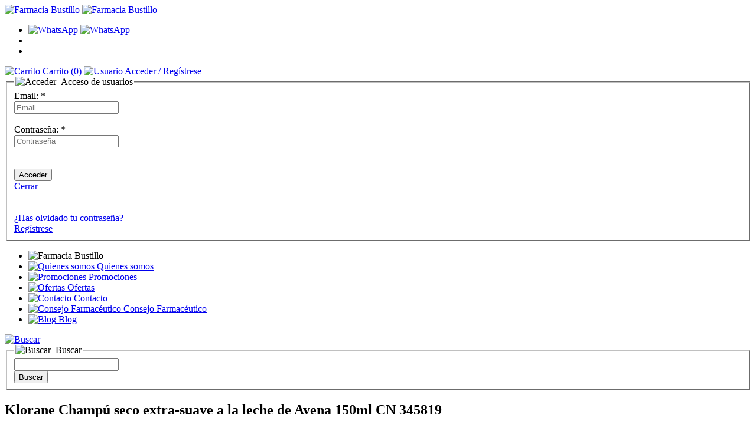

--- FILE ---
content_type: text/html; charset=UTF-8
request_url: https://www.farmaciabustillo.com/producto/124/klorane-champu-seco-extra-suave-a-la-leche-de-avena-150ml-cn-345819
body_size: 11436
content:
<!DOCTYPE html> <html lang="es"> <head> <meta charset="utf-8"> <meta http-equiv="X-UA-Compatible" content="IE=edge"> <meta name="viewport" content="width=device-width, initial-scale=1.0"> <meta name="robots" content="index,follow"> <meta name="description" content="Descubre cómo es el producto Klorane Champú seco con leche de avena seleccionado por sus cualidades suavizantes y protectoras del cuero cabelludo y el tallo piloso."> <meta name="keywords" content="Klorane, Klorane champú, champú seco, leche avena, cabello extrasuave"> <title>Klorane Champú seco extra-suave a la leche de Avena 150ml CN 345819 | Farmacia Bustillo, tu farmacia en Badajoz</title> <meta name="twitter:card" content="summary_large_image"> <meta name="twitter:site" content="@publisher_handle"> <meta name="twitter:title" content="Klorane Champú seco extra-suave a la leche de Avena 150ml CN 345819"> <meta name="twitter:description" content="
	Champús y cuidados extra-suaves a la leche de avena KLORANE.
	¿ se lava el cabello con frecuencia? ¿Es delicado? ¿Busca unos cuidados suave..."> <meta name="twitter:image:src" content="https://www.farmaciabustillo.com/ficheros/imagenes/2012_03/chu-seco-de-avena.jpg"> <meta name="twitter:image:alt" content="Klorane Champú seco extra-suave a la leche de Avena 150ml CN 345819"> <meta property="og:locale" content="es_ES"> <meta property="og:title" content="Klorane Champú seco extra-suave a la leche de Avena 150ml CN 345819"> <meta property="og:type" content="article"> <meta property="og:url" content="https://www.farmaciabustillo.com/producto/124/klorane-champu-seco-extra-suave-a-la-leche-de-avena-150ml-cn-345819"> <meta property="og:image" content="https://www.farmaciabustillo.com/ficheros/imagenes/2012_03/chu-seco-de-avena.jpg"> <meta property="og:image:type" content="image/jpeg"> <meta property="og:image:width" content="300"> <meta property="og:image:height" content="300"> <meta property="og:description" content="
	Champús y cuidados extra-suaves a la leche de avena KLORANE.
	¿ se lava el cabello con frecuencia? ¿Es delicado? ¿Busca unos cuidados suave..."> <meta property="og:site_name" content="Farmacia Bustillo, tu farmacia en Badajoz"> <meta property="fb:admins" content="227314054109758"> <link rel="shortcut icon" href="https://www.farmaciabustillo.com/favicon.ico" type="image/x-icon"> <link rel="apple-touch-icon" sizes="57x57" href="https://www.farmaciabustillo.com/assets/ico/apple-touch-icon-57x57.png"> <link rel="apple-touch-icon" sizes="60x60" href="https://www.farmaciabustillo.com/assets/ico/apple-touch-icon-60x60.png"> <link rel="apple-touch-icon" sizes="72x72" href="https://www.farmaciabustillo.com/assets/ico/apple-touch-icon-72x72.png"> <link rel="apple-touch-icon" sizes="76x76" href="https://www.farmaciabustillo.com/assets/ico/apple-touch-icon-76x76.png"> <link rel="apple-touch-icon" sizes="114x114" href="https://www.farmaciabustillo.com/assets/ico/apple-touch-icon-114x114.png"> <link rel="apple-touch-icon" sizes="120x120" href="https://www.farmaciabustillo.com/assets/ico/apple-touch-icon-120x120.png"> <link rel="apple-touch-icon" sizes="144x144" href="https://www.farmaciabustillo.com/assets/ico/apple-touch-icon-144x144.png"> <link rel="apple-touch-icon" sizes="152x152" href="https://www.farmaciabustillo.com/assets/ico/apple-touch-icon-152x152.png"> <link rel="apple-touch-icon" sizes="180x180" href="https://www.farmaciabustillo.com/assets/ico/apple-touch-icon-180x180.png"> <link rel="icon" type="image/png" href="https://www.farmaciabustillo.com/assets/ico/favicon-16x16.png" sizes="16x16"> <link rel="icon" type="image/png" href="https://www.farmaciabustillo.com/assets/ico/favicon-32x32.png" sizes="32x32"> <link rel="icon" type="image/png" href="https://www.farmaciabustillo.com/assets/ico/favicon-96x96.png" sizes="96x96"> <link rel="icon" type="image/png" href="https://www.farmaciabustillo.com/assets/ico/android-chrome-192x192.png" sizes="192x192"> <meta name="msapplication-square70x70logo" content="https://www.farmaciabustillo.com/assets/ico/smalltile.png"> <meta name="msapplication-square150x150logo" content="https://www.farmaciabustillo.com/assets/ico/mediumtile.png"> <meta name="msapplication-wide310x150logo" content="https://www.farmaciabustillo.com/assets/ico/widetile.png"> <meta name="msapplication-square310x310logo" content="https://www.farmaciabustillo.com/assets/ico/largetile.png"> <link rel="stylesheet" href="https://www.farmaciabustillo.com/assets/css/pack.min.css?v=1598957079"> </head> <body> <header class="bloque-cabecera"> <div class="container-fluid cabecera-blanco"> <div class="container relative"> <div class="parte-izquierda"> <div class="logo"> <a href="https://www.farmaciabustillo.com/" title="Farmacia Bustillo"> <img class="hidden-xs" src="https://www.farmaciabustillo.com/assets/img/logo.png" alt="Farmacia Bustillo" title="Farmacia Bustillo"> <img class="visible-xs" src="https://www.farmaciabustillo.com/assets/img/logo-movil.png" alt="Farmacia Bustillo" title="Farmacia Bustillo"> </a> </div> </div> <div class="cuenta-carrito relative"> <ul class="idiomas limpiar-lista pull-right"> <li class="whatsapp"> <a href="javascript:void(0);" data-toggle="modal" data-target="#modal-whatsapp" title="WhatsApp"> <img src="https://www.farmaciabustillo.com/assets/img/whatsapp.png" alt="WhatsApp" class="hidden-sm hidden-xs"> <img src="https://www.farmaciabustillo.com/assets/img/icono-whatsapp.png" alt="WhatsApp" class="visible-sm visible-xs"> </a> </li> <li> <a title="Ver en español" href="javascript:void(0);" onclick="idioma('es');"><span class="flag-icon flag-icon-es"></span></a> </li> <li> <a title="Ver en portugués" href="javascript:void(0);" onclick="idioma('pt');"><span class="flag-icon flag-icon-pt"></span></a> </li> </ul> <div class="clearfix"></div> <a id="btn-carrito" class="texto-azul pull-right" href="https://www.farmaciabustillo.com/cesta" title="Carrito"> <img src="https://www.farmaciabustillo.com/assets/img/carrito.png" alt="Carrito" title="Carrito"> <span class="hidden-xs">Carrito <span class="negro">(0)</span></span> </a> <span class="texto-azul pull-right"> <a href="javascript:void(0);" data-toggle="modal" data-target="#modal-login" title="Mi cuenta"> <img src="https://www.farmaciabustillo.com/assets/img/user.png" alt="Usuario" title="Acceder"> <span class="hidden-xs">Acceder</span> </a> <a href="https://www.farmaciabustillo.com/registro" title="Regístrese"> <span class="hidden-xs">/ Regístrese</span> </a> </span> </div> <div class="modal fade" id="modal-login" tabindex="-1" role="dialog" aria-hidden="true"> <div class="modal-dialog modal-md"> <div class="modal-content"> <div class="modal-body"> <form id="frm_acceso" class="formulario" action="https://www.farmaciabustillo.com/" method="post"> <fieldset> <legend class="p-bottom-10"> <img src="https://www.farmaciabustillo.com/assets/img/user-modal.png" alt="Acceder" title="Acceder">&nbsp;
                                            Acceso de usuarios
                                        </legend> <label for="usuario">Email: <span class="text-danger">*</span></label><br> <input type="email" name="usuario" id="usuario" class="form-control" placeholder="Email" required> <div class="clearfix"></div><br> <label for="clave">Contraseña: <span class="text-danger">*</span></label><br> <input type="password" name="clave" id="clave" class="form-control" placeholder="Contraseña" required> <div class="clearfix"></div><br> <span id="msgbox" class="hide"></span> <div class="clearfix"></div><br> <input type="submit" name="logeando" value="Acceder" class="btn-azul"> <div class="pull-right p-top-10"> <a href="javascript:void(0);" title="Cerrar" data-dismiss="modal">Cerrar</a> </div> <div class="clearfix"></div><br><br> <a href="https://www.farmaciabustillo.com/recuperar-clave"><i class="fa fa-key"></i> ¿Has olvidado tu contraseña?</a><br> <a class="visible-xs" href="https://www.farmaciabustillo.com/registro"><i class="fa fa-user"></i> Regístrese</a><br> <input type="hidden" name="redireccion" id="redireccion" value="https://www.farmaciabustillo.com/cuenta"> </fieldset> </form> </div> </div> </div> </div> </div> </div> <div class="container-fluid cabecera-verde"> <div class="container relative fondo-verde-oscuro"> <nav class="menu-principal"> <a id="toggle-menu" class="boton-menu-responsive hidden-lg" title="MENU" href="javascript:void(0);" > <i class="fa fa-bars" aria-hidden="true"></i> </a> <ul> <li class="text-center p-top-15 p-bottom-25 visible-sm visible-xs"> <img src="https://www.farmaciabustillo.com/assets/img/logo-blanco.png" alt="Farmacia Bustillo" title="Farmacia Bustillo"> </li> <li> <a href="https://www.farmaciabustillo.com/contenidos/quienes-somos" title="Quienes somos"> <span class="img-contenedor"> <img src="https://www.farmaciabustillo.com/assets/img/subidas/iconos-menu/quienes-somos.png" alt="Quienes somos" title="Quienes somos"> </span> <span>Quienes somos</span> </a> </li> <li> <a href="https://www.farmaciabustillo.com/promociones" title="Promociones"> <span class="img-contenedor"> <img src="https://www.farmaciabustillo.com/assets/img/subidas/iconos-menu/promociones.png" alt="Promociones" title="Promociones"> </span> <span>Promociones</span> </a> </li> <li> <a href="https://www.farmaciabustillo.com/ofertas" title="Ofertas"> <span class="img-contenedor"> <img src="https://www.farmaciabustillo.com/assets/img/subidas/iconos-menu/ofertas.png" alt="Ofertas" title="Ofertas"> </span> <span>Ofertas</span> </a> </li> <li> <a href="https://www.farmaciabustillo.com/contacto" title="Contacto"> <span class="img-contenedor"> <img src="https://www.farmaciabustillo.com/assets/img/subidas/iconos-menu/contacto.png" alt="Contacto" title="Contacto"> </span> <span>Contacto</span> </a> </li> <li> <a href="https://www.farmaciabustillo.com/consejo-farmaceutico" title="Consejo Farmacéutico"> <span class="img-contenedor"> <img src="https://www.farmaciabustillo.com/assets/img/subidas/iconos-menu/consejos.png" alt="Consejo Farmacéutico" title="Consejo Farmacéutico"> </span> <span>Consejo Farmacéutico</span> </a> </li> <li> <a href="http://farmaciabustillo.blogspot.com.es/" title="Blog" target="_blank"> <span class="img-contenedor"> <img src="https://www.farmaciabustillo.com/assets/img/subidas/iconos-menu/blog.png" alt="Blog" title="Blog"> </span> <span>Blog</span> </a> </li> </ul> </nav> <a class="boton-buscar" href="javascript:void(0);" data-toggle="modal" data-target="#modal-buscar" title="Buscar"> <img src="https://www.farmaciabustillo.com/assets/img/lupa.png" alt="Buscar" title="Buscar"> </a> <div class="modal fade" id="modal-buscar" tabindex="-1" role="dialog" aria-hidden="true"> <div class="modal-dialog modal-md"> <div class="modal-content"> <div class="modal-body"> <form class="formulario" action="https://www.farmaciabustillo.com/busqueda" method="post"> <fieldset> <legend class="p-bottom-10"> <img src="https://www.farmaciabustillo.com/assets/img/lupa-verde-2.png" alt="Buscar" title="Buscar">&nbsp;
                                            Buscar
                                        </legend> <div class="row"> <div class="col-sm-9 col-xs-12 form-group"> <input class="form-control" type="text" name="stext" id="stext" value="" required> </div> <div class="col-sm-3 col-xs-6 form-group"> <input class="btn-azul pull-right" type="submit" name="btnBusqueda" id="btnBusqueda" value="Buscar"> </div> </div> </fieldset> </form> </div> </div> </div> </div> </div> </div> </header> <div class="container m-top-20"> <div class="col-lg-9-5 col-md-9 col-sm-8 col-xs-12 pull-sm-right"> <section> <div class="row"> <div class="col-sm-6 col-xs-12 m-bottom-30"> <h1 class="titulo-pagina m-top-5 m-bottom-15">
                                                    Klorane Champú seco extra-suave a la leche de Avena 150ml CN 345819
                                            </h1> <div class="texto-azul-2">Referencia: CN 345819</div> <div class="texto-normal"> <span class="ficha-precio-anterior">
                                    10.95 &euro;
                                </span> <span class="ficha-precio">
                                    9<span class="mini">.95</span> &euro;
                                </span>
                                                                            IVA incluido

                                                <div class="m-top-10 m-bottom-20">
                            Disponibilidad:
                                                                                                <span class="disponibilidad alta"></span> </div> </div> <form id="formAnadirCarrito" class="formulario m-bottom-15" action="https://www.farmaciabustillo.com/cesta" method="post"> <div class="row padding-small-2"> <div class="col-xs-12 form-group texto-normal"> </div> <div class="col-xs-5 form-group"> <input class="form-control" name="unidades" id="unidades" value="1"> </div> <div class="col-xs-5 form-group"> <input class="btn-azul icono-add-carrito" type="submit" name="btn_cesta" value="Comprar"> </div> </div> <input type="hidden" name="idproducto" value="124"> </form> <div class="addthis_sharing_toolbox"></div> <script src="//s7.addthis.com/js/300/addthis_widget.js#pubid=ra-5668546d769c6494" async defer></script> </div> <div class="col-sm-6 col-xs-12 m-bottom-30"> <div class="slider ficha-producto"> <figure class="item"> <a href="imagen-slider-2933" class="abrir-lightbox"> <img class="diapositiva" src="https://www.farmaciabustillo.com/ficheros/imagenes/2016_10/minis/402_klorane-shooing-sec-extra-doux-spray.jpg" alt="Klorane Champú seco extra-suave a la leche de Avena 150ml " title="Klorane Champú seco extra-suave a la leche de Avena 150ml "> </a> </figure> </div> <a href="https://www.farmaciabustillo.com/ficheros/imagenes/2016_10/klorane-shooing-sec-extra-doux-spray.jpg" data-lightbox="imagenes-ficha" id="imagen-slider-2933"></a> </div> </div> <div class="texto-editor texto-normal-gris m-bottom-30"> <p>
	Champ&uacute;s y cuidados extra-suaves a la leche de avena KLORANE.<br />
	&iquest; se lava el cabello con frecuencia? &iquest;Es delicado? &iquest;Busca unos cuidados suaves que lo protejan y respeten su equilibrio natural?<br />
	Los Laboratorios KLORANE han concentrado todos los beneficios y la suavidad de la leche de Avena KLORANE para el cuidado de su cabello y del de sus hijos.<br />
	La leche de avena KLORANE ha sido especialmente seleccionada por sus cualidades incre&iacute;blemente suavizantes y protectoras del cuero cabelludo y del tallo piloso.</p> <div id="productDescription"> <h4>
		ACCI&Oacute;N</h4> <p>
		Los Laboratorios Klorane han concebido este producto original para que usted pueda lavarse el cabello sin mojarlo. De uso muy pr&aacute;ctico y r&aacute;pido, el Champ&uacute; seco extra-suave a la leche de avena KLORANE es ideal para las personas con prisa, que no tienen la posibilidad de lavarse el pelo. Debe sus propiedades limpiadoras a una asociaci&oacute;n original de agentes de alto poder absorbente que act&uacute;an como aut&eacute;nticas esponjas sobre la suciedad y el sebo del cuero cabelludo. El cabello recobra su volumen y ligereza en unos minutos. Hipoalerg&eacute;nico.</p> <h4>
		APLICACI&Oacute;N</h4> <p>
		Champ&uacute; seco spray 150 ml: Es necesario agitarlo bien antes de usarlo. A continuaci&oacute;n, pulverizar a 30cm del cabello una peque&ntilde;a cantidad de producto, de manera uniforme. Dejar actuar durante 2 minutos y cepillar cuidadosamente para eliminar todo el polvo residual. Evitar la inhalaci&oacute;n y el contacto con los ojos. Este champ&uacute; seco puede utilizarse tantas veces como sea necesario.</p> <h4>
		EFICACIA PROBADA</h4> <p>
		El 82% de los sujetos apreci&oacute; la sensaci&oacute;n de limpieza despu&eacute;s de utilizar el champ&uacute; seco extra-suave al extracto de avena KLORANE, el 91% consider&oacute; satisfactorio el volumen de su cabello.</p> </div> <p>
	&nbsp;</p> </div> <div class="row texto-azul-2"> <div class="col-xs-6">
                                            Laboratorio:
                        <a href="https://www.farmaciabustillo.com/marcas/66/klorane" title="Klorane"><img class="m-left-30 max-height-80" src="https://www.farmaciabustillo.com/ficheros/imagenes/2012_03/minis/602_medium120.jpg" alt="Klorane" title="Klorane"></a> </div> </div> <ul class="bloque-adjuntos limpiar-lista m-top-20 m-bottom-80"> </ul> </section> <aside> <h2 class="titulo-seccion fondo-cian m-top-40 m-bottom-20">
                OTROS PRODUCTOS RECOMENDADOS
            </h2> <div class="row padding-small-1"> <article class="col-lg-3 col-md-4 col-xs-6 m-bottom-30 item-producto"> <div class="img-contenedor"> <a href="https://www.farmaciabustillo.com/producto/2146/klorane-champu-volumen-y-textura-a-la-fibra-de-lino-400ml" title="Klorane Champú Volumen y Textura a la fibra de Lino 400ml"> <img src="https://www.farmaciabustillo.com/ficheros/imagenes/2018_10/minis/402x402_klorane-champu-lino-400ml.jpg" alt="Klorane Champ&uacute; Volumen y Textura a la fibra de Lino" title="Klorane Champ&uacute; Volumen y Textura a la fibra de Lino" class="imagen"> </a> <div class="botones verde"> <a class="ver" href="https://www.farmaciabustillo.com/producto/2146/klorane-champu-volumen-y-textura-a-la-fibra-de-lino-400ml" title="Ver Ficha"> <img src="https://www.farmaciabustillo.com/assets/img/ver-ficha.png" alt="Ver Ficha" title="Ver Ficha"> </a> <a class="add-carrito ajax-anadir-cesta" href="https://www.farmaciabustillo.com/ajax/ajInsertarCesta.php?id=2146&amp;height=240&amp;width=440&amp;modal=true" title="Ver Ficha"> <img src="https://www.farmaciabustillo.com/assets/img/anadir-carrito.png" alt="Añadir al carrito" title="Añadir al carrito"> </a> </div> </div> <h2 class="titulo"> <a href="https://www.farmaciabustillo.com/producto/2146/klorane-champu-volumen-y-textura-a-la-fibra-de-lino-400ml" title="Klorane Champú Volumen y Textura a la fibra de Lino 400ml">Klorane Champú Volumen y Textura a la fibra de Lino 400ml</a> </h2> <div class="precio verde"> <span class="anterior">13.80 &euro;</span>
                &nbsp;10.35
                        &nbsp;&euro;
            </div> </article> <article class="col-lg-3 col-md-4 col-xs-6 m-bottom-30 item-producto"> <div class="img-contenedor"> <a href="https://www.farmaciabustillo.com/producto/2677/klorane-champu-nutritivo-para-cabellos-expuestos-al-sol-a-la-cera-de-ylang-ylang-200ml" title="Klorane Champú nutritivo para cabellos expuestos al sol a la..."> <img src="https://www.farmaciabustillo.com/ficheros/imagenes/2018_05/minis/402_dsc4183.jpg" alt="Klorane Champ&uacute; nutritivo para cabellos expuestos al sol a la Cera de Ylang-Ylang 200ml " title="Klorane Champ&uacute; nutritivo para cabellos expuestos al sol a la Cera de Ylang-Ylang 200ml " class="imagen"> </a> <div class="botones verde"> <a class="ver" href="https://www.farmaciabustillo.com/producto/2677/klorane-champu-nutritivo-para-cabellos-expuestos-al-sol-a-la-cera-de-ylang-ylang-200ml" title="Ver Ficha"> <img src="https://www.farmaciabustillo.com/assets/img/ver-ficha.png" alt="Ver Ficha" title="Ver Ficha"> </a> <a class="add-carrito ajax-anadir-cesta" href="https://www.farmaciabustillo.com/ajax/ajInsertarCesta.php?id=2677&amp;height=240&amp;width=440&amp;modal=true" title="Ver Ficha"> <img src="https://www.farmaciabustillo.com/assets/img/anadir-carrito.png" alt="Añadir al carrito" title="Añadir al carrito"> </a> </div> </div> <h2 class="titulo"> <a href="https://www.farmaciabustillo.com/producto/2677/klorane-champu-nutritivo-para-cabellos-expuestos-al-sol-a-la-cera-de-ylang-ylang-200ml" title="Klorane Champú nutritivo para cabellos expuestos al sol a la...">Klorane Champú nutritivo para cabellos expuestos al sol a la...</a> </h2> <div class="precio verde">
                                    7.40
                        &nbsp;&euro;
            </div> </article> <div class="clearfix visible-xs visible-sm"></div> <article class="col-lg-3 col-md-4 col-xs-6 m-bottom-30 item-producto"> <div class="img-contenedor"> <a href="https://www.farmaciabustillo.com/producto/2897/klorane-champu-nutritivo-al-monoi-para-despues-del-sol-200ml" title="Klorane Champú nutritivo al Monoi para después del sol  200ml"> <img src="https://www.farmaciabustillo.com/ficheros/imagenes/2020_06/minis/402x402_klorane-polysianes-champu-monoi.jpg" alt="Klorane Champ&uacute; nutritivo al Monoi para despu&eacute;s del sol  200ml" title="Klorane Champ&uacute; nutritivo al Monoi para despu&eacute;s del sol  200ml" class="imagen"> </a> <div class="botones verde"> <a class="ver" href="https://www.farmaciabustillo.com/producto/2897/klorane-champu-nutritivo-al-monoi-para-despues-del-sol-200ml" title="Ver Ficha"> <img src="https://www.farmaciabustillo.com/assets/img/ver-ficha.png" alt="Ver Ficha" title="Ver Ficha"> </a> <a class="add-carrito ajax-anadir-cesta" href="https://www.farmaciabustillo.com/ajax/ajInsertarCesta.php?id=2897&amp;height=240&amp;width=440&amp;modal=true" title="Ver Ficha"> <img src="https://www.farmaciabustillo.com/assets/img/anadir-carrito.png" alt="Añadir al carrito" title="Añadir al carrito"> </a> </div> </div> <h2 class="titulo"> <a href="https://www.farmaciabustillo.com/producto/2897/klorane-champu-nutritivo-al-monoi-para-despues-del-sol-200ml" title="Klorane Champú nutritivo al Monoi para después del sol  200ml">Klorane Champú nutritivo al Monoi para después del sol  200ml</a> </h2> <div class="precio verde"> <span class="anterior">7.95 &euro;</span>
                &nbsp;6.35
                        &nbsp;&euro;
            </div> </article> <div class="clearfix visible-md"></div> <article class="col-lg-3 col-md-4 col-xs-6 m-bottom-30 item-producto"> <div class="img-contenedor"> <a href="https://www.farmaciabustillo.com/producto/2896/klorane-balsamo-reparador-al-monoi-para-despues-del-sol-200ml" title="Klorane Bálsamo reparador al Monoi para después del sol  200ml"> <img src="https://www.farmaciabustillo.com/ficheros/imagenes/2020_06/minis/402x402_klorane-polysianes-balsamo-cuidado-solar-capilar.jpg" alt="Klorane B&aacute;lsamo reparador al Monoi para despu&eacute;s del sol  200ml" title="Klorane B&aacute;lsamo reparador al Monoi para despu&eacute;s del sol  200ml" class="imagen"> </a> <div class="botones verde"> <a class="ver" href="https://www.farmaciabustillo.com/producto/2896/klorane-balsamo-reparador-al-monoi-para-despues-del-sol-200ml" title="Ver Ficha"> <img src="https://www.farmaciabustillo.com/assets/img/ver-ficha.png" alt="Ver Ficha" title="Ver Ficha"> </a> <a class="add-carrito ajax-anadir-cesta" href="https://www.farmaciabustillo.com/ajax/ajInsertarCesta.php?id=2896&amp;height=240&amp;width=440&amp;modal=true" title="Ver Ficha"> <img src="https://www.farmaciabustillo.com/assets/img/anadir-carrito.png" alt="Añadir al carrito" title="Añadir al carrito"> </a> </div> </div> <h2 class="titulo"> <a href="https://www.farmaciabustillo.com/producto/2896/klorane-balsamo-reparador-al-monoi-para-despues-del-sol-200ml" title="Klorane Bálsamo reparador al Monoi para después del sol  200ml">Klorane Bálsamo reparador al Monoi para después del sol  200ml</a> </h2> <div class="precio verde"> <span class="anterior">11.95 &euro;</span>
                &nbsp;9.55
                        &nbsp;&euro;
            </div> </article> <div class="clearfix visible-xs visible-sm"></div><div class="clearfix visible-lg"></div> </div> </aside> </div> <aside class="col-lg-2-5 col-md-3 col-sm-4 col-xs-12 pull-xs-left pull-sm-right"> <div class="bloque-redes m-bottom-35 text-center"> <h2 class="titulo-lateral siguenos m-bottom-15">SÍGUENOS EN</h2> <a class="facebook" href="https://www.facebook.com/FarmaciaBustillo" title="Facebook" target="_blank"> <i class="fa fa-facebook"></i> </a> <a class="twitter" href="https://twitter.com/farmabustillo" title="Twitter" target="_blank"> <i class="fa fa-twitter"></i> </a> <a class="instagram" href="https://www.instagram.com/farmaciabustillo/" title="Instagram" target="_blank"> <i class="fa fa-instagram"></i> </a> <a class="google-plus" href="https://plus.google.com/u/0/b/113240243933838093002/+Farmaciabustillo/about" title="Google Plus" target="_blank"> <i class="fa fa-google-plus"></i> </a> </div> <a class="enlace-icono m-bottom-30" href="javascript:void(0);" data-toggle="modal" data-target="#modal-boletin" title="Reciba nuestro BOLETÍN"> <img src="https://www.farmaciabustillo.com/assets/img/boletin.png" alt="Reciba nuestro BOLETÍN" title="Reciba nuestro BOLETÍN"> <div class="small">Reciba nuestro</div> <div class="big">BOLETÍN</div> </a> <div class="modal fade" id="modal-boletin" tabindex="-1" role="dialog" aria-hidden="true"> <div class="modal-dialog modal-md"> <div class="modal-content"> <div class="modal-body"> <form id="frm_boletin" class="formulario" action="https://www.farmaciabustillo.com/" method="post"> <fieldset> <legend class="p-bottom-10"> <img src="https://www.farmaciabustillo.com/assets/img/boletin-modal.png" alt="Boletín" title="Boletín">&nbsp;
                            Suscríbete a nuestro boletín
                        </legend> <div class="form-group"> <label for="emailboletin">Email: <span class="text-danger">*</span></label> <input class="form-control" type="email" name="emailboletin" id="emailboletin" placeholder="Email" data-rule-required="true" required> </div> <div class="form-group"> <div class="checkbox"> <label> <input type="checkbox" name="politica" id="aceptoboletin" value="yes" data-rule-required="true" required>
                                    He leído y acepto la <a href="https://www.farmaciabustillo.com/contenidos/clausula-informativa-newsletter" title="cláusula" target="_blank"><strong>cláusula</strong></a> en protección de datos y la <a href="https://www.farmaciabustillo.com/contenidos/politica-de-privacidad" title="Política de privacidad" target="_blank"><strong>Política de privacidad</strong></a>.
                                </label> </div> </div> <div class="form-group"> <span id="msgbox2"></span> </div> <div class="form-group"> <input class="btn-azul" type="submit" name="boleteado" value="Suscribir"> <div class="pull-right p-top-10"> <a href="#" data-dismiss="modal">Cerrar</a> </div> </div> </fieldset> </form> </div> </div> </div> </div> <h2 class="titulo-lateral catalogo">CATÁLOGO</h2> <ul id="menu" class="listado-lateral limpiar-lista m-top-15"><li><a href="https://www.farmaciabustillo.com/catalogo/256/covid-19" title="Productos relacionados con COVID-19, mascarillas, geles hidroalcoholicos, alcohol, desinfectantes">COVID-19</a></li><li><a href="https://www.farmaciabustillo.com/catalogo/253/zona-outlet" title="Zona Outlet de Farmacia Bustillo donde encontraras todos los descuentos más interesantes">ZONA OUTLET</a></li><li><a href="https://www.farmaciabustillo.com/catalogo/1/cosmetica-y-belleza" title="Parafarmacia online  Productos de cosmética y belleza  Sensilis y Eucerin al mejor precio">COSMÉTICA Y BELLEZA</a></li><li><a href="https://www.farmaciabustillo.com/catalogo/247/nutricosmetica-cosmetica-oral" title="Complementos para tu belleza, salud, etc por vía Oral">NUTRICOSMËTICA (Cosmética Oral)</a></li><li><a href="https://www.farmaciabustillo.com/catalogo/54/higiene" title="Parafarmacia online Productos de Higiene Corporal, Intima, Dental. Las mejores marcas y con los mejores precios. Eucerin">HIGIENE</a></li><li><a href="https://www.farmaciabustillo.com/catalogo/82/bebe-y-maternidad" title="Parafarmacia online Productos para el Bebe y su Mama Toda la gama Suavinex a los mejores precios">BEBÉ Y MATERNIDAD</a></li><li><a href="https://www.farmaciabustillo.com/catalogo/111/dietetica-y-nutricion" title="Parafarmacia online Productos de Dietetica y Nutrición Arkocapsulas, Sikenform, ... a los mejores precios">DIETETICA Y NUTRICIÓN</a></li><li><a href="https://www.farmaciabustillo.com/catalogo/121/salud-y-bienestar" title="Parafarmacia online Productos de Fitoterapia y Herboristeria al mejor precio. Salud y Bienestar">SALUD Y BIENESTAR</a></li><li><a href="https://www.farmaciabustillo.com/catalogo/140/productos-sanitarios" title="Parafarmacia online Tapones de oidos, repelentes, botiquín al mejor precio">PRODUCTOS SANITARIOS</a></li><li><a href="https://www.farmaciabustillo.com/catalogo/171/ortopedia" title="Parafarmacia online Productos de ortopedia">ORTOPEDIA</a></li><li><a href="https://www.farmaciabustillo.com/catalogo/182/optica" title="Parafarmacia online Productos de optica">OPTICA</a></li><li><a href="https://www.farmaciabustillo.com/catalogo/193/sexualidad" title="Parafarmacia online con todos los mejores productos para tu sexualidad al mejor precio, DUREX, CONTROL,...">SEXUALIDAD</a></li><li><a href="https://www.farmaciabustillo.com/catalogo/250/ideas-para-regalar" title="Todas las ideas par regalar">IDEAS PARA REGALAR</a></li><li><a href="https://www.farmaciabustillo.com/promociones">PROMOCIONES</a></li> <li><a href="https://www.farmaciabustillo.com/temporada">TEMPORADA</a></li> <li><a href="https://www.farmaciabustillo.com/regalos">REGALOS PROMOCIONALES</a></li> </ul> <div class="row m-top-30"> <div class="col-sm-12 col-xs-6 m-bottom-30"><a class="hover-light" href="https://www.farmaciabustillo.com/banners/fotprotector-isdin-10-dto"><img class="img-responsive center-block" src="https://www.farmaciabustillo.com/ficheros/banners2/2020_12/captura-de-pantalla-2020-12-10-a-las-185403.png" alt="FOTPROTECTOR ISDIN 10% DTO" title="FOTPROTECTOR ISDIN 10% DTO"></a></div><div class="col-sm-12 col-xs-6 m-bottom-30"><a class="hover-light" href="https://www.farmaciabustillo.com/busqueda/1+ampolla"><img class="img-responsive center-block" src="https://www.farmaciabustillo.com/ficheros/banners2/2020_06/banner-v2-copia-2.png" alt="Ampollas Sueltas Isdinceutics" title="Ampollas Sueltas Isdinceutics"></a></div><div class="clearfix visible-xs"></div><div class="col-sm-12 col-xs-6 m-bottom-30"><a class="hover-light" href="https://www.farmaciabustillo.com/busqueda/picu"><img class="img-responsive center-block" src="https://www.farmaciabustillo.com/ficheros/banners2/2018_03/disponible-toda-la-gama.jpg" alt="LINEA PICU" title="LINEA PICU"></a></div><div class="col-sm-12 col-xs-6 m-bottom-30"><a class="hover-light" href="https://www.farmaciabustillo.com/banners/recogida-en-tienda"><img class="img-responsive center-block" src="https://www.farmaciabustillo.com/ficheros/banners/2016_12/recogida-en-tienda-banner.jpg" alt="Recogida en Tienda" title="Recogida en Tienda"></a></div><div class="clearfix visible-xs"></div><div class="col-sm-12 col-xs-6 m-bottom-30"><a class="hover-light" href="https://www.farmaciabustillo.com/banners/recogida-en-tienda"><img class="img-responsive center-block" src="https://www.farmaciabustillo.com/ficheros/banners/2013_05/recogida-en-tienda.jpg" alt="Recogida en tienda" title="Recogida en tienda"></a></div><div class="col-sm-12 col-xs-6 m-bottom-30"><a class="hover-light" href="http://www.farmaciabustillo.com/contenidos/gastos-de-envio"><img class="img-responsive center-block" src="https://www.farmaciabustillo.com/ficheros/banners/2012_05/gastos-envio-3.jpg" alt="Gastos de envío" title="Gastos de envío"></a></div><div class="clearfix visible-xs"></div> </div> <a href="https://www.farmaciabustillo.com/marcas" title="Ver todas las marcas"> <img class="img-ajustada hover-light m-bottom-30" src="https://www.farmaciabustillo.com/assets/img/ver-marcas.png" alt="Ver todas las marcas" title="Ver todas las marcas"> </a> <h2 class="titulo-lateral like">
        LO MÁS BUSCADO
    </h2> <p class="texto-gris m-top-30 p-left-5 m-bottom-40"> <a class="enlace-gris" href="https://www.farmaciabustillo.com/etiquetas/844/belcils">Belcils</a>, <a class="enlace-gris" href="https://www.farmaciabustillo.com/etiquetas/839/chupete-personalizado">Chupete Personalizado</a>, <a class="enlace-gris" href="https://www.farmaciabustillo.com/etiquetas/1317/dr-scholl">Dr Scholl</a>, <a class="enlace-gris" href="https://www.farmaciabustillo.com/etiquetas/1535/durex">Durex</a>, <a class="enlace-gris" href="https://www.farmaciabustillo.com/etiquetas/1478/elancyl">Elancyl</a>, <a class="enlace-gris" href="https://www.farmaciabustillo.com/etiquetas/1067/eucerin">Eucerin</a>, <a class="enlace-gris" href="https://www.farmaciabustillo.com/etiquetas/1318/fotoprotector-isdin">Fotoprotector Isdin</a>, <a class="enlace-gris" href="https://www.farmaciabustillo.com/etiquetas/2618/isdinceutics">Isdinceutics</a>, <a class="enlace-gris" href="https://www.farmaciabustillo.com/etiquetas/1534/lacer">Lacer</a>, <a class="enlace-gris" href="https://www.farmaciabustillo.com/etiquetas/842/pilexil">Pilexil</a>, <a class="enlace-gris" href="https://www.farmaciabustillo.com/etiquetas/1426/pilexil">Pilexil </a>, <a class="enlace-gris" href="https://www.farmaciabustillo.com/etiquetas/843/sensilis">Sensilis</a>, <a class="enlace-gris" href="https://www.farmaciabustillo.com/etiquetas/1068/suavinex">Suavinex</a> </p> <div class="fb-page m-bottom-40" data-href="https://www.facebook.com/FarmaciaBustillo" data-width="740" data-height="400" data-hide-cover="false" data-show-facepile="true" data-show-posts="true"> <div class="fb-xfbml-parse-ignore"></div> </div> </aside> </div> <footer> <div class="container-fluid enlaces-pie text-center p-top-25 p-bottom-25"> <span>&copy; Farmacia Bustillo 2026 </span> <a href="https://www.farmaciabustillo.com/contenidos/condiciones-generales-de-contratacion" title="Condiciones generales de contratación" target="_blank">Condiciones generales de contratación</a> <a href="https://www.farmaciabustillo.com/contenidos/aviso-legal" title="Aviso legal" target="_blank">Aviso legal</a> <a href="https://www.farmaciabustillo.com/contenidos/politica-de-privacidad" title="Política de privacidad" target="_blank">Política de privacidad</a> <a href="https://www.farmaciabustillo.com/contenidos/politica-de-cookies" title="Política de Cookies" target="_blank">Política de Cookies</a> <a href="https://www.farmaciabustillo.com/contenidos/gastos-de-envio" title="Gastos de envío" target="_blank">Gastos de envío</a> <a href="https://www.farmaciabustillo.com/enlaces-interes" title="Enlaces de interés" target="_blank">Enlaces de interés</a> <a href="https://www.farmaciabustillo.com/ficheros/formulario-de-desistimiento.pdf" title="Formulario de desistimiento" target="_blank">Formulario de desistimiento</a> <a href="https://www.farmaciabustillo.com/ficheros/formulario-de-reclamaciones.pdf" title="Formulario de reclamaciones" target="_blank">Formulario de reclamaciones</a> </div> <div class="container-fluid fondo-verde-oscuro p-bottom-30"> <div class="container"> <div class="text-center m-top-20 m-bottom-50"> <a href="https://www.farmaciabustillo.com/" title="Ir a la portada"> <img src="https://www.farmaciabustillo.com/assets/img/logo-blanco.png" alt="Farmacia Bustillo" title="Farmacia Bustillo"> </a> </div> <nav class="menu-pie"> <h3 class="titulo"> <a href="https://www.farmaciabustillo.com/catalogo/256/covid-19" title="COVID-19">
                                                            COVID-19
                                                    </a> </h3> <a href="https://www.farmaciabustillo.com/categorias/257/covid-19" title="COVID-19">
                                                                    COVID-19
                                                            </a> <div class="m-top-20"></div> <h3 class="titulo"> <a href="https://www.farmaciabustillo.com/catalogo/253/zona-outlet" title="ZONA OUTLET">
                                                            ZONA OUTLET
                                                    </a> </h3> <a href="https://www.farmaciabustillo.com/categorias/254/zona-outlet" title="ZONA OUTLET">
                                                                    ZONA OUTLET
                                                            </a> <div class="m-top-20"></div> <h3 class="titulo"> <a href="https://www.farmaciabustillo.com/catalogo/1/cosmetica-y-belleza" title="COSMÉTICA Y BELLEZA">
                                                            COSMÉTICA Y BELLEZA
                                                    </a> </h3> <a href="https://www.farmaciabustillo.com/categorias/2/manos" title="MANOS">
                                                                    MANOS
                                                            </a> <a href="https://www.farmaciabustillo.com/categorias/7/cabellos" title="CABELLOS">
                                                                    CABELLOS
                                                            </a> <a href="https://www.farmaciabustillo.com/categorias/13/pies" title="PIES">
                                                                    PIES
                                                            </a> <a href="https://www.farmaciabustillo.com/categorias/21/labios" title="LABIOS">
                                                                    LABIOS
                                                            </a> <a href="https://www.farmaciabustillo.com/categorias/25/ojos" title="OJOS">
                                                                    OJOS
                                                            </a> <a href="https://www.farmaciabustillo.com/categorias/31/proteccion-solar" title="PROTECCION SOLAR">
                                                                    PROTECCION SOLAR
                                                            </a> <a href="https://www.farmaciabustillo.com/categorias/37/corporal" title="CORPORAL">
                                                                    CORPORAL
                                                            </a> <a href="https://www.farmaciabustillo.com/categorias/43/facial" title="FACIAL">
                                                                    FACIAL
                                                            </a> <a href="https://www.farmaciabustillo.com/categorias/192/hombre" title="HOMBRE">
                                                                    HOMBRE
                                                            </a> <div class="m-top-20"></div> <h3 class="titulo"> <a href="https://www.farmaciabustillo.com/catalogo/247/nutricosmetica-cosmetica-oral" title="NUTRICOSMËTICA (Cosmética Oral)">
                                                            NUTRICOSMËTICA (Cosmética Oral)
                                                    </a> </h3> <a href="https://www.farmaciabustillo.com/categorias/248/nutricosmetica-cosmetica-oral" title="NUTRICOSMÉTICA ( Cosmética Oral)">
                                                                    NUTRICOSMÉTICA ( Cosmética Oral)
                                                            </a> <div class="m-top-20"></div> <h3 class="titulo"> <a href="https://www.farmaciabustillo.com/catalogo/54/higiene" title="HIGIENE">
                                                            HIGIENE
                                                    </a> </h3> <a href="https://www.farmaciabustillo.com/categorias/55/dental" title="DENTAL">
                                                                    DENTAL
                                                            </a> <a href="https://www.farmaciabustillo.com/categorias/63/corporal" title="CORPORAL">
                                                                    CORPORAL
                                                            </a> <a href="https://www.farmaciabustillo.com/categorias/68/facial" title="FACIAL">
                                                                    FACIAL
                                                            </a> <a href="https://www.farmaciabustillo.com/categorias/72/cabello" title="CABELLO">
                                                                    CABELLO
                                                            </a> <a href="https://www.farmaciabustillo.com/categorias/76/intima" title="INTIMA">
                                                                    INTIMA
                                                            </a> <a href="https://www.farmaciabustillo.com/categorias/80/nasal" title="NASAL">
                                                                    NASAL
                                                            </a> <a href="https://www.farmaciabustillo.com/categorias/190/ocular" title="OCULAR">
                                                                    OCULAR
                                                            </a> <a href="https://www.farmaciabustillo.com/categorias/255/oidos" title="OIDOS">
                                                                    OIDOS
                                                            </a> <div class="m-top-20"></div> <h3 class="titulo"> <a href="https://www.farmaciabustillo.com/catalogo/82/bebe-y-maternidad" title="BEBÉ Y MATERNIDAD">
                                                            BEBÉ Y MATERNIDAD
                                                    </a> </h3> <a href="https://www.farmaciabustillo.com/categorias/83/proteccion-solar" title="PROTECCION SOLAR">
                                                                    PROTECCION SOLAR
                                                            </a> <a href="https://www.farmaciabustillo.com/categorias/84/alimentacion" title="ALIMENTACIÓN">
                                                                    ALIMENTACIÓN
                                                            </a> <a href="https://www.farmaciabustillo.com/categorias/88/biberones-chupetes-y-tetinas" title="BIBERONES, CHUPETES Y TETINAS">
                                                                    BIBERONES, CHUPETES Y TETINAS
                                                            </a> <a href="https://www.farmaciabustillo.com/categorias/198/personalizados" title="PERSONALIZADOS">
                                                                    PERSONALIZADOS
                                                            </a> <a href="https://www.farmaciabustillo.com/categorias/93/accesorios" title="ACCESORIOS">
                                                                    ACCESORIOS
                                                            </a> <a href="https://www.farmaciabustillo.com/categorias/94/higiene-bebe" title="HIGIENE BEBÉ">
                                                                    HIGIENE BEBÉ
                                                            </a> <a href="https://www.farmaciabustillo.com/categorias/101/panales" title="PAÑALES">
                                                                    PAÑALES
                                                            </a> <a href="https://www.farmaciabustillo.com/categorias/102/juguetes" title="JUGUETES">
                                                                    JUGUETES
                                                            </a> <a href="https://www.farmaciabustillo.com/categorias/105/mamas" title="MAMÁS">
                                                                    MAMÁS
                                                            </a> <a href="https://www.farmaciabustillo.com/categorias/199/textil" title="TEXTIL">
                                                                    TEXTIL
                                                            </a> <a href="https://www.farmaciabustillo.com/categorias/202/canastillas" title="CANASTILLAS">
                                                                    CANASTILLAS
                                                            </a> <div class="m-top-20"></div> <h3 class="titulo"> <a href="https://www.farmaciabustillo.com/catalogo/111/dietetica-y-nutricion" title="DIETETICA Y NUTRICIÓN">
                                                            DIETETICA Y NUTRICIÓN
                                                    </a> </h3> <a href="https://www.farmaciabustillo.com/categorias/252/probioticos-y-prebioticos" title="PROBIOTICOS Y PREBIOTICOS">
                                                                    PROBIOTICOS Y PREBIOTICOS
                                                            </a> <a href="https://www.farmaciabustillo.com/categorias/112/vitaminas" title="VITAMINAS">
                                                                    VITAMINAS
                                                            </a> <a href="https://www.farmaciabustillo.com/categorias/113/edulcorantes" title="EDULCORANTES">
                                                                    EDULCORANTES
                                                            </a> <a href="https://www.farmaciabustillo.com/categorias/114/caramelos-chicles-regaliz" title="CARAMELOS, CHICLES, REGALIZ">
                                                                    CARAMELOS, CHICLES, REGALIZ
                                                            </a> <a href="https://www.farmaciabustillo.com/categorias/117/control-de-peso" title="CONTROL DE PESO">
                                                                    CONTROL DE PESO
                                                            </a> <div class="m-top-20"></div> <h3 class="titulo"> <a href="https://www.farmaciabustillo.com/catalogo/121/salud-y-bienestar" title="SALUD Y BIENESTAR">
                                                            SALUD Y BIENESTAR
                                                    </a> </h3> <a href="https://www.farmaciabustillo.com/categorias/258/salud-digestiva" title="SALUD DIGESTIVA">
                                                                    SALUD DIGESTIVA
                                                            </a> <a href="https://www.farmaciabustillo.com/categorias/135/aftas-bucales" title="AFTAS BUCALES">
                                                                    AFTAS BUCALES
                                                            </a> <a href="https://www.farmaciabustillo.com/categorias/125/analgesicos" title="ANALGESICOS">
                                                                    ANALGESICOS
                                                            </a> <a href="https://www.farmaciabustillo.com/categorias/124/antioxidantes-naturales" title="ANTIOXIDANTES NATURALES">
                                                                    ANTIOXIDANTES NATURALES
                                                            </a> <a href="https://www.farmaciabustillo.com/categorias/249/colesterol" title="COLESTEROL">
                                                                    COLESTEROL
                                                            </a> <a href="https://www.farmaciabustillo.com/categorias/131/defensas" title="DEFENSAS">
                                                                    DEFENSAS
                                                            </a> <a href="https://www.farmaciabustillo.com/categorias/129/estrenimiento" title="ESTREÑIMIENTO">
                                                                    ESTREÑIMIENTO
                                                            </a> <a href="https://www.farmaciabustillo.com/categorias/130/gases" title="GASES">
                                                                    GASES
                                                            </a> <a href="https://www.farmaciabustillo.com/categorias/122/herpes" title="HERPES">
                                                                    HERPES
                                                            </a> <a href="https://www.farmaciabustillo.com/categorias/133/menopausia" title="MENOPAUSIA">
                                                                    MENOPAUSIA
                                                            </a> <a href="https://www.farmaciabustillo.com/categorias/128/nerviosismo-e-insomnio" title="NERVIOSISMO E INSOMNIO">
                                                                    NERVIOSISMO E INSOMNIO
                                                            </a> <a href="https://www.farmaciabustillo.com/categorias/123/piernas-cansadas" title="PIERNAS CANSADAS">
                                                                    PIERNAS CANSADAS
                                                            </a> <a href="https://www.farmaciabustillo.com/categorias/132/vitaminas" title="VITAMINAS">
                                                                    VITAMINAS
                                                            </a> <a href="https://www.farmaciabustillo.com/categorias/134/vias-urinarias" title="VIAS URINARIAS">
                                                                    VIAS URINARIAS
                                                            </a> <a href="https://www.farmaciabustillo.com/categorias/136/vias-respiratorias" title="VIAS RESPIRATORIAS">
                                                                    VIAS RESPIRATORIAS
                                                            </a> <a href="https://www.farmaciabustillo.com/categorias/137/arkopharma" title="ARKOPHARMA">
                                                                    ARKOPHARMA
                                                            </a> <a href="https://www.farmaciabustillo.com/categorias/138/arkoreal-ninos" title="ARKOREAL NIÑOS">
                                                                    ARKOREAL NIÑOS
                                                            </a> <div class="m-top-20"></div> <h3 class="titulo"> <a href="https://www.farmaciabustillo.com/catalogo/140/productos-sanitarios" title="PRODUCTOS SANITARIOS">
                                                            PRODUCTOS SANITARIOS
                                                    </a> </h3> <a href="https://www.farmaciabustillo.com/categorias/141/tapones-de-oidos" title="TAPONES DE OIDOS">
                                                                    TAPONES DE OIDOS
                                                            </a> <a href="https://www.farmaciabustillo.com/categorias/142/antiparasitarios-y-repelentes" title="ANTIPARASITARIOS Y REPELENTES">
                                                                    ANTIPARASITARIOS Y REPELENTES
                                                            </a> <a href="https://www.farmaciabustillo.com/categorias/146/incontinencia" title="INCONTINENCIA">
                                                                    INCONTINENCIA
                                                            </a> <a href="https://www.farmaciabustillo.com/categorias/150/accesorios-terapeuticos" title="ACCESORIOS TERAPEUTICOS">
                                                                    ACCESORIOS TERAPEUTICOS
                                                            </a> <a href="https://www.farmaciabustillo.com/categorias/160/botiquin" title="BOTIQUIN">
                                                                    BOTIQUIN
                                                            </a> <a href="https://www.farmaciabustillo.com/categorias/203/dispositivos-nasales" title="DISPOSITIVOS NASALES">
                                                                    DISPOSITIVOS NASALES
                                                            </a> <div class="m-top-20"></div> <h3 class="titulo"> <a href="https://www.farmaciabustillo.com/catalogo/171/ortopedia" title="ORTOPEDIA">
                                                            ORTOPEDIA
                                                    </a> </h3> <a href="https://www.farmaciabustillo.com/categorias/172/medias-y-pantys" title="MEDIAS Y PANTYS">
                                                                    MEDIAS Y PANTYS
                                                            </a> <a href="https://www.farmaciabustillo.com/categorias/176/munequeras-tobilleras" title="MUÑEQUERAS, TOBILLERAS">
                                                                    MUÑEQUERAS, TOBILLERAS
                                                            </a> <a href="https://www.farmaciabustillo.com/categorias/179/tensiometros" title="TENSIOMETROS">
                                                                    TENSIOMETROS
                                                            </a> <a href="https://www.farmaciabustillo.com/categorias/180/orinales" title="ORINALES">
                                                                    ORINALES
                                                            </a> <div class="m-top-20"></div> <h3 class="titulo"> <a href="https://www.farmaciabustillo.com/catalogo/182/optica" title="OPTICA">
                                                            OPTICA
                                                    </a> </h3> <a href="https://www.farmaciabustillo.com/categorias/184/gafas-de-lectura" title="GAFAS DE LECTURA">
                                                                    GAFAS DE LECTURA
                                                            </a> <a href="https://www.farmaciabustillo.com/categorias/185/higiene-y-cuidado-ocular" title="HIGIENE Y CUIDADO OCULAR">
                                                                    HIGIENE Y CUIDADO OCULAR
                                                            </a> <a href="https://www.farmaciabustillo.com/categorias/183/gafas-de-sol" title="GAFAS DE SOL">
                                                                    GAFAS DE SOL
                                                            </a> <div class="m-top-20"></div> <h3 class="titulo"> <a href="https://www.farmaciabustillo.com/catalogo/193/sexualidad" title="SEXUALIDAD">
                                                            SEXUALIDAD
                                                    </a> </h3> <a href="https://www.farmaciabustillo.com/categorias/195/preservativos" title="PRESERVATIVOS">
                                                                    PRESERVATIVOS
                                                            </a> <a href="https://www.farmaciabustillo.com/categorias/196/lubricantes-y-estimulantes" title="LUBRICANTES Y ESTIMULANTES">
                                                                    LUBRICANTES Y ESTIMULANTES
                                                            </a> <div class="m-top-20"></div> <h3 class="titulo"> <a href="https://www.farmaciabustillo.com/catalogo/250/ideas-para-regalar" title="IDEAS PARA REGALAR">
                                                            IDEAS PARA REGALAR
                                                    </a> </h3> <a href="https://www.farmaciabustillo.com/categorias/251/ideas-para-regalar" title="IDEAS PARA REGALAR">
                                                                    IDEAS PARA REGALAR
                                                            </a> <div class="m-top-20"></div> </nav> </div> </div> <div class="container p-top-45 text-xs-center text-sm-left"> <div class="row"> <div class="col-sm-6 col-xs-12 p-bottom-50"> <h3 class="titulo-negro m-bottom-20">PAGO SEGURO CON:</h3> <img class="img-pie" src="https://www.farmaciabustillo.com/assets/img/metodos-pago/pay-pal.png" alt="Pay Pal" title="Pay Pal"> <img class="img-pie" src="https://www.farmaciabustillo.com/assets/img/metodos-pago/transferencia.png" alt="Transferencia Bancaria" title="Transferencia Bancaria"> <img class="img-pie" src="https://www.farmaciabustillo.com/assets/img/metodos-pago/visa.png" alt="Visa" title="Visa"> <img class="img-pie" src="https://www.farmaciabustillo.com/assets/img/metodos-pago/mastercard.png" alt="Mastercard" title="Mastercard"> </div> <div class="col-sm-6 col-xs-12 p-bottom-50"> <h3 class="titulo-negro m-bottom-20">ENLACES:</h3> <a href="http://www.aemps.gob.es/" title="Agencia española de medicamentos y productos sanitarios"> <img class="img-pie" src="https://www.farmaciabustillo.com/assets/img/subidas/enlaces-pie/ministerio-sanidad.png" alt="Agencia española de medicamentos y productos sanitarios" title="Agencia española de medicamentos y productos sanitarios"> </a> <a href="http://www.aemps.gob.es/" title="Agencia española de medicamentos y productos sanitarios"> <img class="img-pie" src="https://www.farmaciabustillo.com/assets/img/subidas/enlaces-pie/agencia-espanola-medicamentos.png" alt="Agencia española de medicamentos y productos sanitarios" title="Agencia española de medicamentos y productos sanitarios"> </a> <a href="http://www.aemps.gob.es/cima/fichasTecnicas.do?metodo=detalleForm" title="Agencia española de medicamentos y productos sanitarios"> <img class="img-pie" src="https://www.farmaciabustillo.com/assets/img/subidas/enlaces-pie/aemps.jpg" alt="Agencia española de medicamentos y productos sanitarios" title="Agencia española de medicamentos y productos sanitarios"> </a> <a href="http://www.gobex.es/web/" title="Junta de Extremadura"> <img class="img-pie" src="https://www.farmaciabustillo.com/assets/img/subidas/enlaces-pie/junta-extremadura.jpg" alt="Junta de Extremadura" title="Junta de Extremadura"> </a> </div> </div> </div> <div class="cookie-wrapper"> <div class="aviso-cookie"> <p>Utilizamos cookies propias y de terceros para para realizar el análisis de la navegación de los usuarios y mejorar nuestros servicios. Si continúa navegando, consideramos que acepta su uso. Puede obtener más información, o bien conocer cómo cambiar la configuración, pulsando en Más información.</p> <p class="text-center"><a class="cerrar" href="#" title="Cerrar">Cerrar</a>&nbsp;&nbsp;&nbsp;<a class="aceptar-cookies" href="https://www.farmaciabustillo.com/contenidos/politica-de-cookies" title="Política de Cookies" target="_blank">Más información</a></p> </div> </div> <div class="modal fade" id="modal-anadido-cesta" tabindex="-1" role="dialog" aria-hidden="true"> <div class="modal-dialog modal-md"> <div class="modal-content"> <div class="modal-body"> </div> </div> </div> </div> <div class="modal fade" id="modal-whatsapp" tabindex="-1" role="dialog" aria-hidden="true"> <div class="modal-dialog modal-sm"> <div class="modal-content"> <div class="modal-header text-center"> <button type="button" class="close" data-dismiss="modal" aria-label="Close"><span aria-hidden="true">&times;</span></button> <img src="https://www.farmaciabustillo.com/assets/img/whatsapp.png" alt="WhatsApp"> </div> <div class="modal-body text-center"> <h2 class="m-top-0 m-bottom-0"> <a href="tel:679162914">
                            679162914
                        </a> </h2> </div> </div> </div> </div> </footer> <script>
    var phpConfiguracion = {"url":"https:\/\/www.farmaciabustillo.com\/"},
        javaCesta1 = "¿Desea eliminar el producto de su cesta?",
        javaCesta2 = "Se ha producido una error al actualizar el producto.",
        javaCesta3 = "¿Desea vaciar su cesta de la compra?",
        javaCesta4 = "Se ha producido un error al vaciar la cesta de la compra.",
        javaConfirmar1 = "Escribe aquí tu comentario...",
        javaConfirmar2 = "Debe aceptar las condiciones de compra antes de continuar.",
        javaDireccion1 = "Seleccione esta opción para reservar este pedido y proceder a su pago y recogida en la tienda de forma presencial (No requiere gastos de envío).",
        javaDireccion2 = "Seleccione esta opción para pagar ahora con tarjeta de crédito/débito y recoger el pedido en la tienda de manera presencial (No requiere gastos de envío).";
</script> <script src="https://www.farmaciabustillo.com/assets/js/main.min.js?v=1598957079"></script> <script>
        //Google Analytics
        var _gaq = _gaq || [];
        _gaq.push(['_setAccount', 'UA-29474219-1']);
        _gaq.push(['_trackPageview']);
        (function () {
            var ga = document.createElement('script');
            ga.type = 'text/javascript';
            ga.async = true;
            ga.src = ('https:' == document.location.protocol ? 'https://ssl' : 'http://www') + '.google-analytics.com/ga.js';
            var s = document.getElementsByTagName('script')[0];
            s.parentNode.insertBefore(ga, s);
        })();
    </script> <script>
        //Yandex.Metrika counter
        (function (d, w, c) {
            (w[c] = w[c] || []).push(function () {
                try {
                    w.yaCounter35798800 = new Ya.Metrika({id: 35798800, clickmap: true, trackLinks: true, accurateTrackBounce: true, webvisor: true, trackHash: true, ut: "noindex", ecommerce: "dataLayer"});
                } catch (e) {
                }
            });
            var n = d.getElementsByTagName("script")[0], s = d.createElement("script"), f = function () {
                n.parentNode.insertBefore(s, n);
            };
            s.type = "text/javascript";
            s.async = true;
            s.src = "https://mc.yandex.ru/metrika/watch.js";
            if (w.opera == "[object Opera]") {
                d.addEventListener("DOMContentLoaded", f, false);
            } else {
                f();
            }
        })(document, window, "yandex_metrika_callbacks");
    </script> <script>
        //Plugin Facebook
        (function (d, s, id) {
            var js, fjs = d.getElementsByTagName(s)[0];
            if (d.getElementById(id))
                return;
            js = d.createElement(s);
            js.id = id;
            js.src = "//connect.facebook.net/es_ES/sdk.js#xfbml=1&version=v2.3";
            fjs.parentNode.insertBefore(js, fjs);
        }(document, 'script', 'facebook-jssdk'));
    </script> <script type="application/ld+json">
                    {
                    "@context": "https://schema.org/",
                    "@type": "Product",
                    "name": "Klorane Champú seco extra-suave a la leche de Avena 150ml CN 345819",
                    "image": "https://www.farmaciabustillo.com/ficheros/imagenes/2012_03/chu-seco-de-avena.jpg",
                    "description": "
	Champús y cuidados extra-suaves a la leche de avena KLORANE.
	¿ se lava el cabello con frecuencia? ¿Es delicado? ¿Busca unos cuidados suaves que lo protejan y respeten su equilibrio natural...",
                    "offers": {
                        "@type": "Offer",
                        "url": "https://www.farmaciabustillo.com/producto/124/klorane-champu-seco-extra-suave-a-la-leche-de-avena-150ml-cn-345819",
                        "priceCurrency": "EUR",
                        "price": "9.95",
                        "availability": "https://schema.org/InStock",
                        "itemCondition": "https://schema.org/NewCondition"
                    }
                    }
                    </script> </body> </html>